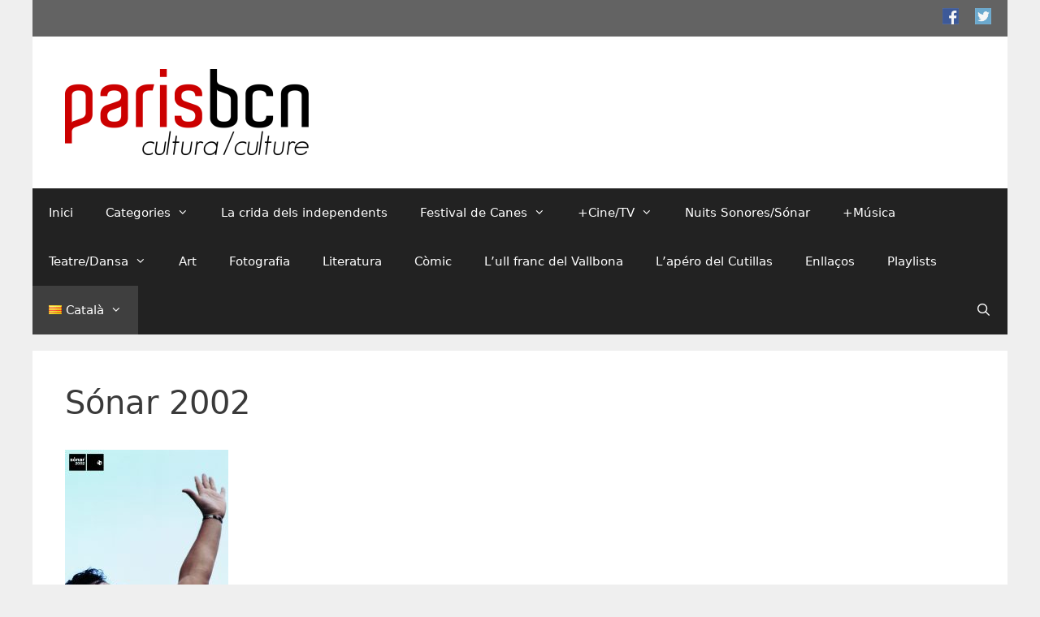

--- FILE ---
content_type: text/html; charset=UTF-8
request_url: https://www.paris-barcelona.com/ca/els-meus-gaire-be-25-anys-de-sonar/sonar-2002/
body_size: 12016
content:
<!DOCTYPE html>
<html lang="ca">
<head>
	<meta charset="UTF-8">
	<meta name='robots' content='index, follow, max-image-preview:large, max-snippet:-1, max-video-preview:-1' />
<meta name="viewport" content="width=device-width, initial-scale=1">
	<!-- This site is optimized with the Yoast SEO plugin v25.6 - https://yoast.com/wordpress/plugins/seo/ -->
	<title>Sónar 2002 - paris-barcelona.com</title>
	<link rel="canonical" href="https://www.paris-barcelona.com/wp-content/uploads/2018/06/Sónar-2002.jpg" />
	<meta property="og:locale" content="ca_ES" />
	<meta property="og:type" content="article" />
	<meta property="og:title" content="Sónar 2002 - paris-barcelona.com" />
	<meta property="og:description" content="Views: 0" />
	<meta property="og:url" content="https://www.paris-barcelona.com/wp-content/uploads/2018/06/Sónar-2002.jpg" />
	<meta property="og:site_name" content="paris-barcelona.com" />
	<meta property="og:image" content="https://www.paris-barcelona.com/ca/els-meus-gaire-be-25-anys-de-sonar/sonar-2002" />
	<meta property="og:image:width" content="806" />
	<meta property="og:image:height" content="1204" />
	<meta property="og:image:type" content="image/jpeg" />
	<meta name="twitter:card" content="summary_large_image" />
	<script type="application/ld+json" class="yoast-schema-graph">{"@context":"https://schema.org","@graph":[{"@type":"WebPage","@id":"https://www.paris-barcelona.com/wp-content/uploads/2018/06/Sónar-2002.jpg","url":"https://www.paris-barcelona.com/wp-content/uploads/2018/06/Sónar-2002.jpg","name":"Sónar 2002 - paris-barcelona.com","isPartOf":{"@id":"https://www.paris-barcelona.com/ca/homepage/#website"},"primaryImageOfPage":{"@id":"https://www.paris-barcelona.com/wp-content/uploads/2018/06/Sónar-2002.jpg#primaryimage"},"image":{"@id":"https://www.paris-barcelona.com/wp-content/uploads/2018/06/Sónar-2002.jpg#primaryimage"},"thumbnailUrl":"https://www.paris-barcelona.com/wp-content/uploads/2018/06/Sónar-2002.jpg","datePublished":"2018-06-11T18:36:08+00:00","breadcrumb":{"@id":"https://www.paris-barcelona.com/wp-content/uploads/2018/06/Sónar-2002.jpg#breadcrumb"},"inLanguage":"ca","potentialAction":[{"@type":"ReadAction","target":["https://www.paris-barcelona.com/wp-content/uploads/2018/06/Sónar-2002.jpg"]}]},{"@type":"ImageObject","inLanguage":"ca","@id":"https://www.paris-barcelona.com/wp-content/uploads/2018/06/Sónar-2002.jpg#primaryimage","url":"https://www.paris-barcelona.com/wp-content/uploads/2018/06/Sónar-2002.jpg","contentUrl":"https://www.paris-barcelona.com/wp-content/uploads/2018/06/Sónar-2002.jpg"},{"@type":"BreadcrumbList","@id":"https://www.paris-barcelona.com/wp-content/uploads/2018/06/Sónar-2002.jpg#breadcrumb","itemListElement":[{"@type":"ListItem","position":1,"name":"Inici","item":"https://www.paris-barcelona.com/ca/homepage/"},{"@type":"ListItem","position":2,"name":"Els meus (gaire bé) 25 anys de Sónar","item":"https://www.paris-barcelona.com/ca/els-meus-gaire-be-25-anys-de-sonar/"},{"@type":"ListItem","position":3,"name":"Sónar 2002"}]},{"@type":"WebSite","@id":"https://www.paris-barcelona.com/ca/homepage/#website","url":"https://www.paris-barcelona.com/ca/homepage/","name":"paris-barcelona.com","description":"","publisher":{"@id":"https://www.paris-barcelona.com/ca/homepage/#organization"},"potentialAction":[{"@type":"SearchAction","target":{"@type":"EntryPoint","urlTemplate":"https://www.paris-barcelona.com/ca/homepage/?s={search_term_string}"},"query-input":{"@type":"PropertyValueSpecification","valueRequired":true,"valueName":"search_term_string"}}],"inLanguage":"ca"},{"@type":"Organization","@id":"https://www.paris-barcelona.com/ca/homepage/#organization","name":"paris-barcelona.com","url":"https://www.paris-barcelona.com/ca/homepage/","logo":{"@type":"ImageObject","inLanguage":"ca","@id":"https://www.paris-barcelona.com/ca/homepage/#/schema/logo/image/","url":"https://www.paris-barcelona.com/wp-content/uploads/2018/04/logo_horizontal3-cultura-e1522927257334.png","contentUrl":"https://www.paris-barcelona.com/wp-content/uploads/2018/04/logo_horizontal3-cultura-e1522927257334.png","width":300,"height":107,"caption":"paris-barcelona.com"},"image":{"@id":"https://www.paris-barcelona.com/ca/homepage/#/schema/logo/image/"}}]}</script>
	<!-- / Yoast SEO plugin. -->


<link rel="alternate" type="application/rss+xml" title="paris-barcelona.com &raquo; Canal d&#039;informació" href="https://www.paris-barcelona.com/ca/feed/" />
<link rel="alternate" type="application/rss+xml" title="paris-barcelona.com &raquo; Canal dels comentaris" href="https://www.paris-barcelona.com/ca/comments/feed/" />
<script>
window._wpemojiSettings = {"baseUrl":"https:\/\/s.w.org\/images\/core\/emoji\/15.0.3\/72x72\/","ext":".png","svgUrl":"https:\/\/s.w.org\/images\/core\/emoji\/15.0.3\/svg\/","svgExt":".svg","source":{"concatemoji":"https:\/\/www.paris-barcelona.com\/wp-includes\/js\/wp-emoji-release.min.js?ver=6.6.4"}};
/*! This file is auto-generated */
!function(i,n){var o,s,e;function c(e){try{var t={supportTests:e,timestamp:(new Date).valueOf()};sessionStorage.setItem(o,JSON.stringify(t))}catch(e){}}function p(e,t,n){e.clearRect(0,0,e.canvas.width,e.canvas.height),e.fillText(t,0,0);var t=new Uint32Array(e.getImageData(0,0,e.canvas.width,e.canvas.height).data),r=(e.clearRect(0,0,e.canvas.width,e.canvas.height),e.fillText(n,0,0),new Uint32Array(e.getImageData(0,0,e.canvas.width,e.canvas.height).data));return t.every(function(e,t){return e===r[t]})}function u(e,t,n){switch(t){case"flag":return n(e,"\ud83c\udff3\ufe0f\u200d\u26a7\ufe0f","\ud83c\udff3\ufe0f\u200b\u26a7\ufe0f")?!1:!n(e,"\ud83c\uddfa\ud83c\uddf3","\ud83c\uddfa\u200b\ud83c\uddf3")&&!n(e,"\ud83c\udff4\udb40\udc67\udb40\udc62\udb40\udc65\udb40\udc6e\udb40\udc67\udb40\udc7f","\ud83c\udff4\u200b\udb40\udc67\u200b\udb40\udc62\u200b\udb40\udc65\u200b\udb40\udc6e\u200b\udb40\udc67\u200b\udb40\udc7f");case"emoji":return!n(e,"\ud83d\udc26\u200d\u2b1b","\ud83d\udc26\u200b\u2b1b")}return!1}function f(e,t,n){var r="undefined"!=typeof WorkerGlobalScope&&self instanceof WorkerGlobalScope?new OffscreenCanvas(300,150):i.createElement("canvas"),a=r.getContext("2d",{willReadFrequently:!0}),o=(a.textBaseline="top",a.font="600 32px Arial",{});return e.forEach(function(e){o[e]=t(a,e,n)}),o}function t(e){var t=i.createElement("script");t.src=e,t.defer=!0,i.head.appendChild(t)}"undefined"!=typeof Promise&&(o="wpEmojiSettingsSupports",s=["flag","emoji"],n.supports={everything:!0,everythingExceptFlag:!0},e=new Promise(function(e){i.addEventListener("DOMContentLoaded",e,{once:!0})}),new Promise(function(t){var n=function(){try{var e=JSON.parse(sessionStorage.getItem(o));if("object"==typeof e&&"number"==typeof e.timestamp&&(new Date).valueOf()<e.timestamp+604800&&"object"==typeof e.supportTests)return e.supportTests}catch(e){}return null}();if(!n){if("undefined"!=typeof Worker&&"undefined"!=typeof OffscreenCanvas&&"undefined"!=typeof URL&&URL.createObjectURL&&"undefined"!=typeof Blob)try{var e="postMessage("+f.toString()+"("+[JSON.stringify(s),u.toString(),p.toString()].join(",")+"));",r=new Blob([e],{type:"text/javascript"}),a=new Worker(URL.createObjectURL(r),{name:"wpTestEmojiSupports"});return void(a.onmessage=function(e){c(n=e.data),a.terminate(),t(n)})}catch(e){}c(n=f(s,u,p))}t(n)}).then(function(e){for(var t in e)n.supports[t]=e[t],n.supports.everything=n.supports.everything&&n.supports[t],"flag"!==t&&(n.supports.everythingExceptFlag=n.supports.everythingExceptFlag&&n.supports[t]);n.supports.everythingExceptFlag=n.supports.everythingExceptFlag&&!n.supports.flag,n.DOMReady=!1,n.readyCallback=function(){n.DOMReady=!0}}).then(function(){return e}).then(function(){var e;n.supports.everything||(n.readyCallback(),(e=n.source||{}).concatemoji?t(e.concatemoji):e.wpemoji&&e.twemoji&&(t(e.twemoji),t(e.wpemoji)))}))}((window,document),window._wpemojiSettings);
</script>
<style id='wp-emoji-styles-inline-css'>

	img.wp-smiley, img.emoji {
		display: inline !important;
		border: none !important;
		box-shadow: none !important;
		height: 1em !important;
		width: 1em !important;
		margin: 0 0.07em !important;
		vertical-align: -0.1em !important;
		background: none !important;
		padding: 0 !important;
	}
</style>
<link rel='stylesheet' id='wp-block-library-css' href='https://www.paris-barcelona.com/wp-includes/css/dist/block-library/style.min.css?ver=6.6.4' media='all' />
<style id='classic-theme-styles-inline-css'>
/*! This file is auto-generated */
.wp-block-button__link{color:#fff;background-color:#32373c;border-radius:9999px;box-shadow:none;text-decoration:none;padding:calc(.667em + 2px) calc(1.333em + 2px);font-size:1.125em}.wp-block-file__button{background:#32373c;color:#fff;text-decoration:none}
</style>
<style id='global-styles-inline-css'>
:root{--wp--preset--aspect-ratio--square: 1;--wp--preset--aspect-ratio--4-3: 4/3;--wp--preset--aspect-ratio--3-4: 3/4;--wp--preset--aspect-ratio--3-2: 3/2;--wp--preset--aspect-ratio--2-3: 2/3;--wp--preset--aspect-ratio--16-9: 16/9;--wp--preset--aspect-ratio--9-16: 9/16;--wp--preset--color--black: #000000;--wp--preset--color--cyan-bluish-gray: #abb8c3;--wp--preset--color--white: #ffffff;--wp--preset--color--pale-pink: #f78da7;--wp--preset--color--vivid-red: #cf2e2e;--wp--preset--color--luminous-vivid-orange: #ff6900;--wp--preset--color--luminous-vivid-amber: #fcb900;--wp--preset--color--light-green-cyan: #7bdcb5;--wp--preset--color--vivid-green-cyan: #00d084;--wp--preset--color--pale-cyan-blue: #8ed1fc;--wp--preset--color--vivid-cyan-blue: #0693e3;--wp--preset--color--vivid-purple: #9b51e0;--wp--preset--color--contrast: var(--contrast);--wp--preset--color--contrast-2: var(--contrast-2);--wp--preset--color--contrast-3: var(--contrast-3);--wp--preset--color--base: var(--base);--wp--preset--color--base-2: var(--base-2);--wp--preset--color--base-3: var(--base-3);--wp--preset--color--accent: var(--accent);--wp--preset--gradient--vivid-cyan-blue-to-vivid-purple: linear-gradient(135deg,rgba(6,147,227,1) 0%,rgb(155,81,224) 100%);--wp--preset--gradient--light-green-cyan-to-vivid-green-cyan: linear-gradient(135deg,rgb(122,220,180) 0%,rgb(0,208,130) 100%);--wp--preset--gradient--luminous-vivid-amber-to-luminous-vivid-orange: linear-gradient(135deg,rgba(252,185,0,1) 0%,rgba(255,105,0,1) 100%);--wp--preset--gradient--luminous-vivid-orange-to-vivid-red: linear-gradient(135deg,rgba(255,105,0,1) 0%,rgb(207,46,46) 100%);--wp--preset--gradient--very-light-gray-to-cyan-bluish-gray: linear-gradient(135deg,rgb(238,238,238) 0%,rgb(169,184,195) 100%);--wp--preset--gradient--cool-to-warm-spectrum: linear-gradient(135deg,rgb(74,234,220) 0%,rgb(151,120,209) 20%,rgb(207,42,186) 40%,rgb(238,44,130) 60%,rgb(251,105,98) 80%,rgb(254,248,76) 100%);--wp--preset--gradient--blush-light-purple: linear-gradient(135deg,rgb(255,206,236) 0%,rgb(152,150,240) 100%);--wp--preset--gradient--blush-bordeaux: linear-gradient(135deg,rgb(254,205,165) 0%,rgb(254,45,45) 50%,rgb(107,0,62) 100%);--wp--preset--gradient--luminous-dusk: linear-gradient(135deg,rgb(255,203,112) 0%,rgb(199,81,192) 50%,rgb(65,88,208) 100%);--wp--preset--gradient--pale-ocean: linear-gradient(135deg,rgb(255,245,203) 0%,rgb(182,227,212) 50%,rgb(51,167,181) 100%);--wp--preset--gradient--electric-grass: linear-gradient(135deg,rgb(202,248,128) 0%,rgb(113,206,126) 100%);--wp--preset--gradient--midnight: linear-gradient(135deg,rgb(2,3,129) 0%,rgb(40,116,252) 100%);--wp--preset--font-size--small: 13px;--wp--preset--font-size--medium: 20px;--wp--preset--font-size--large: 36px;--wp--preset--font-size--x-large: 42px;--wp--preset--spacing--20: 0.44rem;--wp--preset--spacing--30: 0.67rem;--wp--preset--spacing--40: 1rem;--wp--preset--spacing--50: 1.5rem;--wp--preset--spacing--60: 2.25rem;--wp--preset--spacing--70: 3.38rem;--wp--preset--spacing--80: 5.06rem;--wp--preset--shadow--natural: 6px 6px 9px rgba(0, 0, 0, 0.2);--wp--preset--shadow--deep: 12px 12px 50px rgba(0, 0, 0, 0.4);--wp--preset--shadow--sharp: 6px 6px 0px rgba(0, 0, 0, 0.2);--wp--preset--shadow--outlined: 6px 6px 0px -3px rgba(255, 255, 255, 1), 6px 6px rgba(0, 0, 0, 1);--wp--preset--shadow--crisp: 6px 6px 0px rgba(0, 0, 0, 1);}:where(.is-layout-flex){gap: 0.5em;}:where(.is-layout-grid){gap: 0.5em;}body .is-layout-flex{display: flex;}.is-layout-flex{flex-wrap: wrap;align-items: center;}.is-layout-flex > :is(*, div){margin: 0;}body .is-layout-grid{display: grid;}.is-layout-grid > :is(*, div){margin: 0;}:where(.wp-block-columns.is-layout-flex){gap: 2em;}:where(.wp-block-columns.is-layout-grid){gap: 2em;}:where(.wp-block-post-template.is-layout-flex){gap: 1.25em;}:where(.wp-block-post-template.is-layout-grid){gap: 1.25em;}.has-black-color{color: var(--wp--preset--color--black) !important;}.has-cyan-bluish-gray-color{color: var(--wp--preset--color--cyan-bluish-gray) !important;}.has-white-color{color: var(--wp--preset--color--white) !important;}.has-pale-pink-color{color: var(--wp--preset--color--pale-pink) !important;}.has-vivid-red-color{color: var(--wp--preset--color--vivid-red) !important;}.has-luminous-vivid-orange-color{color: var(--wp--preset--color--luminous-vivid-orange) !important;}.has-luminous-vivid-amber-color{color: var(--wp--preset--color--luminous-vivid-amber) !important;}.has-light-green-cyan-color{color: var(--wp--preset--color--light-green-cyan) !important;}.has-vivid-green-cyan-color{color: var(--wp--preset--color--vivid-green-cyan) !important;}.has-pale-cyan-blue-color{color: var(--wp--preset--color--pale-cyan-blue) !important;}.has-vivid-cyan-blue-color{color: var(--wp--preset--color--vivid-cyan-blue) !important;}.has-vivid-purple-color{color: var(--wp--preset--color--vivid-purple) !important;}.has-black-background-color{background-color: var(--wp--preset--color--black) !important;}.has-cyan-bluish-gray-background-color{background-color: var(--wp--preset--color--cyan-bluish-gray) !important;}.has-white-background-color{background-color: var(--wp--preset--color--white) !important;}.has-pale-pink-background-color{background-color: var(--wp--preset--color--pale-pink) !important;}.has-vivid-red-background-color{background-color: var(--wp--preset--color--vivid-red) !important;}.has-luminous-vivid-orange-background-color{background-color: var(--wp--preset--color--luminous-vivid-orange) !important;}.has-luminous-vivid-amber-background-color{background-color: var(--wp--preset--color--luminous-vivid-amber) !important;}.has-light-green-cyan-background-color{background-color: var(--wp--preset--color--light-green-cyan) !important;}.has-vivid-green-cyan-background-color{background-color: var(--wp--preset--color--vivid-green-cyan) !important;}.has-pale-cyan-blue-background-color{background-color: var(--wp--preset--color--pale-cyan-blue) !important;}.has-vivid-cyan-blue-background-color{background-color: var(--wp--preset--color--vivid-cyan-blue) !important;}.has-vivid-purple-background-color{background-color: var(--wp--preset--color--vivid-purple) !important;}.has-black-border-color{border-color: var(--wp--preset--color--black) !important;}.has-cyan-bluish-gray-border-color{border-color: var(--wp--preset--color--cyan-bluish-gray) !important;}.has-white-border-color{border-color: var(--wp--preset--color--white) !important;}.has-pale-pink-border-color{border-color: var(--wp--preset--color--pale-pink) !important;}.has-vivid-red-border-color{border-color: var(--wp--preset--color--vivid-red) !important;}.has-luminous-vivid-orange-border-color{border-color: var(--wp--preset--color--luminous-vivid-orange) !important;}.has-luminous-vivid-amber-border-color{border-color: var(--wp--preset--color--luminous-vivid-amber) !important;}.has-light-green-cyan-border-color{border-color: var(--wp--preset--color--light-green-cyan) !important;}.has-vivid-green-cyan-border-color{border-color: var(--wp--preset--color--vivid-green-cyan) !important;}.has-pale-cyan-blue-border-color{border-color: var(--wp--preset--color--pale-cyan-blue) !important;}.has-vivid-cyan-blue-border-color{border-color: var(--wp--preset--color--vivid-cyan-blue) !important;}.has-vivid-purple-border-color{border-color: var(--wp--preset--color--vivid-purple) !important;}.has-vivid-cyan-blue-to-vivid-purple-gradient-background{background: var(--wp--preset--gradient--vivid-cyan-blue-to-vivid-purple) !important;}.has-light-green-cyan-to-vivid-green-cyan-gradient-background{background: var(--wp--preset--gradient--light-green-cyan-to-vivid-green-cyan) !important;}.has-luminous-vivid-amber-to-luminous-vivid-orange-gradient-background{background: var(--wp--preset--gradient--luminous-vivid-amber-to-luminous-vivid-orange) !important;}.has-luminous-vivid-orange-to-vivid-red-gradient-background{background: var(--wp--preset--gradient--luminous-vivid-orange-to-vivid-red) !important;}.has-very-light-gray-to-cyan-bluish-gray-gradient-background{background: var(--wp--preset--gradient--very-light-gray-to-cyan-bluish-gray) !important;}.has-cool-to-warm-spectrum-gradient-background{background: var(--wp--preset--gradient--cool-to-warm-spectrum) !important;}.has-blush-light-purple-gradient-background{background: var(--wp--preset--gradient--blush-light-purple) !important;}.has-blush-bordeaux-gradient-background{background: var(--wp--preset--gradient--blush-bordeaux) !important;}.has-luminous-dusk-gradient-background{background: var(--wp--preset--gradient--luminous-dusk) !important;}.has-pale-ocean-gradient-background{background: var(--wp--preset--gradient--pale-ocean) !important;}.has-electric-grass-gradient-background{background: var(--wp--preset--gradient--electric-grass) !important;}.has-midnight-gradient-background{background: var(--wp--preset--gradient--midnight) !important;}.has-small-font-size{font-size: var(--wp--preset--font-size--small) !important;}.has-medium-font-size{font-size: var(--wp--preset--font-size--medium) !important;}.has-large-font-size{font-size: var(--wp--preset--font-size--large) !important;}.has-x-large-font-size{font-size: var(--wp--preset--font-size--x-large) !important;}
:where(.wp-block-post-template.is-layout-flex){gap: 1.25em;}:where(.wp-block-post-template.is-layout-grid){gap: 1.25em;}
:where(.wp-block-columns.is-layout-flex){gap: 2em;}:where(.wp-block-columns.is-layout-grid){gap: 2em;}
:root :where(.wp-block-pullquote){font-size: 1.5em;line-height: 1.6;}
</style>
<link rel='stylesheet' id='contact-form-7-css' href='https://www.paris-barcelona.com/wp-content/plugins/contact-form-7/includes/css/styles.css?ver=6.0.6' media='all' />
<link rel='stylesheet' id='generate-style-grid-css' href='https://www.paris-barcelona.com/wp-content/themes/generatepress/assets/css/unsemantic-grid.min.css?ver=3.6.1' media='all' />
<link rel='stylesheet' id='generate-style-css' href='https://www.paris-barcelona.com/wp-content/themes/generatepress/assets/css/style.min.css?ver=3.6.1' media='all' />
<style id='generate-style-inline-css'>
body{background-color:#efefef;color:#3a3a3a;}a{color:#1e73be;}a:hover, a:focus, a:active{color:#000000;}body .grid-container{max-width:1200px;}.wp-block-group__inner-container{max-width:1200px;margin-left:auto;margin-right:auto;}.navigation-search{position:absolute;left:-99999px;pointer-events:none;visibility:hidden;z-index:20;width:100%;top:0;transition:opacity 100ms ease-in-out;opacity:0;}.navigation-search.nav-search-active{left:0;right:0;pointer-events:auto;visibility:visible;opacity:1;}.navigation-search input[type="search"]{outline:0;border:0;vertical-align:bottom;line-height:1;opacity:0.9;width:100%;z-index:20;border-radius:0;-webkit-appearance:none;height:60px;}.navigation-search input::-ms-clear{display:none;width:0;height:0;}.navigation-search input::-ms-reveal{display:none;width:0;height:0;}.navigation-search input::-webkit-search-decoration, .navigation-search input::-webkit-search-cancel-button, .navigation-search input::-webkit-search-results-button, .navigation-search input::-webkit-search-results-decoration{display:none;}.main-navigation li.search-item{z-index:21;}li.search-item.active{transition:opacity 100ms ease-in-out;}.nav-left-sidebar .main-navigation li.search-item.active,.nav-right-sidebar .main-navigation li.search-item.active{width:auto;display:inline-block;float:right;}.gen-sidebar-nav .navigation-search{top:auto;bottom:0;}:root{--contrast:#222222;--contrast-2:#575760;--contrast-3:#b2b2be;--base:#f0f0f0;--base-2:#f7f8f9;--base-3:#ffffff;--accent:#1e73be;}:root .has-contrast-color{color:var(--contrast);}:root .has-contrast-background-color{background-color:var(--contrast);}:root .has-contrast-2-color{color:var(--contrast-2);}:root .has-contrast-2-background-color{background-color:var(--contrast-2);}:root .has-contrast-3-color{color:var(--contrast-3);}:root .has-contrast-3-background-color{background-color:var(--contrast-3);}:root .has-base-color{color:var(--base);}:root .has-base-background-color{background-color:var(--base);}:root .has-base-2-color{color:var(--base-2);}:root .has-base-2-background-color{background-color:var(--base-2);}:root .has-base-3-color{color:var(--base-3);}:root .has-base-3-background-color{background-color:var(--base-3);}:root .has-accent-color{color:var(--accent);}:root .has-accent-background-color{background-color:var(--accent);}body, button, input, select, textarea{font-family:-apple-system, system-ui, BlinkMacSystemFont, "Segoe UI", Helvetica, Arial, sans-serif, "Apple Color Emoji", "Segoe UI Emoji", "Segoe UI Symbol";}body{line-height:1.5;}.entry-content > [class*="wp-block-"]:not(:last-child):not(.wp-block-heading){margin-bottom:1.5em;}.main-title{font-size:45px;}.main-navigation .main-nav ul ul li a{font-size:14px;}.sidebar .widget, .footer-widgets .widget{font-size:17px;}h1{font-weight:300;font-size:40px;}h2{font-weight:300;font-size:30px;}h3{font-size:20px;}h4{font-size:inherit;}h5{font-size:inherit;}@media (max-width:768px){.main-title{font-size:30px;}h1{font-size:30px;}h2{font-size:25px;}}.top-bar{background-color:#636363;color:#ffffff;}.top-bar a{color:#ffffff;}.top-bar a:hover{color:#303030;}.site-header{background-color:#ffffff;color:#3a3a3a;}.site-header a{color:#3a3a3a;}.main-title a,.main-title a:hover{color:#222222;}.site-description{color:#757575;}.main-navigation,.main-navigation ul ul{background-color:#222222;}.main-navigation .main-nav ul li a, .main-navigation .menu-toggle, .main-navigation .menu-bar-items{color:#ffffff;}.main-navigation .main-nav ul li:not([class*="current-menu-"]):hover > a, .main-navigation .main-nav ul li:not([class*="current-menu-"]):focus > a, .main-navigation .main-nav ul li.sfHover:not([class*="current-menu-"]) > a, .main-navigation .menu-bar-item:hover > a, .main-navigation .menu-bar-item.sfHover > a{color:#ffffff;background-color:#3f3f3f;}button.menu-toggle:hover,button.menu-toggle:focus,.main-navigation .mobile-bar-items a,.main-navigation .mobile-bar-items a:hover,.main-navigation .mobile-bar-items a:focus{color:#ffffff;}.main-navigation .main-nav ul li[class*="current-menu-"] > a{color:#ffffff;background-color:#3f3f3f;}.navigation-search input[type="search"],.navigation-search input[type="search"]:active, .navigation-search input[type="search"]:focus, .main-navigation .main-nav ul li.search-item.active > a, .main-navigation .menu-bar-items .search-item.active > a{color:#ffffff;background-color:#3f3f3f;}.main-navigation ul ul{background-color:#3f3f3f;}.main-navigation .main-nav ul ul li a{color:#ffffff;}.main-navigation .main-nav ul ul li:not([class*="current-menu-"]):hover > a,.main-navigation .main-nav ul ul li:not([class*="current-menu-"]):focus > a, .main-navigation .main-nav ul ul li.sfHover:not([class*="current-menu-"]) > a{color:#ffffff;background-color:#4f4f4f;}.main-navigation .main-nav ul ul li[class*="current-menu-"] > a{color:#ffffff;background-color:#4f4f4f;}.separate-containers .inside-article, .separate-containers .comments-area, .separate-containers .page-header, .one-container .container, .separate-containers .paging-navigation, .inside-page-header{background-color:#ffffff;}.entry-meta{color:#595959;}.entry-meta a{color:#595959;}.entry-meta a:hover{color:#1e73be;}.sidebar .widget{background-color:#ffffff;}.sidebar .widget .widget-title{color:#000000;}.footer-widgets{background-color:#ffffff;}.footer-widgets .widget-title{color:#000000;}.site-info{color:#ffffff;background-color:#222222;}.site-info a{color:#ffffff;}.site-info a:hover{color:#606060;}.footer-bar .widget_nav_menu .current-menu-item a{color:#606060;}input[type="text"],input[type="email"],input[type="url"],input[type="password"],input[type="search"],input[type="tel"],input[type="number"],textarea,select{color:#666666;background-color:#fafafa;border-color:#cccccc;}input[type="text"]:focus,input[type="email"]:focus,input[type="url"]:focus,input[type="password"]:focus,input[type="search"]:focus,input[type="tel"]:focus,input[type="number"]:focus,textarea:focus,select:focus{color:#666666;background-color:#ffffff;border-color:#bfbfbf;}button,html input[type="button"],input[type="reset"],input[type="submit"],a.button,a.wp-block-button__link:not(.has-background){color:#ffffff;background-color:#666666;}button:hover,html input[type="button"]:hover,input[type="reset"]:hover,input[type="submit"]:hover,a.button:hover,button:focus,html input[type="button"]:focus,input[type="reset"]:focus,input[type="submit"]:focus,a.button:focus,a.wp-block-button__link:not(.has-background):active,a.wp-block-button__link:not(.has-background):focus,a.wp-block-button__link:not(.has-background):hover{color:#ffffff;background-color:#3f3f3f;}a.generate-back-to-top{background-color:rgba( 0,0,0,0.4 );color:#ffffff;}a.generate-back-to-top:hover,a.generate-back-to-top:focus{background-color:rgba( 0,0,0,0.6 );color:#ffffff;}:root{--gp-search-modal-bg-color:var(--base-3);--gp-search-modal-text-color:var(--contrast);--gp-search-modal-overlay-bg-color:rgba(0,0,0,0.2);}@media (max-width:768px){.main-navigation .menu-bar-item:hover > a, .main-navigation .menu-bar-item.sfHover > a{background:none;color:#ffffff;}}.inside-top-bar{padding:10px;}.inside-header{padding:40px;}.site-main .wp-block-group__inner-container{padding:40px;}.entry-content .alignwide, body:not(.no-sidebar) .entry-content .alignfull{margin-left:-40px;width:calc(100% + 80px);max-width:calc(100% + 80px);}.rtl .menu-item-has-children .dropdown-menu-toggle{padding-left:20px;}.rtl .main-navigation .main-nav ul li.menu-item-has-children > a{padding-right:20px;}.site-info{padding:20px;}@media (max-width:768px){.separate-containers .inside-article, .separate-containers .comments-area, .separate-containers .page-header, .separate-containers .paging-navigation, .one-container .site-content, .inside-page-header{padding:30px;}.site-main .wp-block-group__inner-container{padding:30px;}.site-info{padding-right:10px;padding-left:10px;}.entry-content .alignwide, body:not(.no-sidebar) .entry-content .alignfull{margin-left:-30px;width:calc(100% + 60px);max-width:calc(100% + 60px);}}.one-container .sidebar .widget{padding:0px;}/* End cached CSS */@media (max-width:768px){.main-navigation .menu-toggle,.main-navigation .mobile-bar-items,.sidebar-nav-mobile:not(#sticky-placeholder){display:block;}.main-navigation ul,.gen-sidebar-nav{display:none;}[class*="nav-float-"] .site-header .inside-header > *{float:none;clear:both;}}
</style>
<link rel='stylesheet' id='generate-mobile-style-css' href='https://www.paris-barcelona.com/wp-content/themes/generatepress/assets/css/mobile.min.css?ver=3.6.1' media='all' />
<link rel='stylesheet' id='generate-font-icons-css' href='https://www.paris-barcelona.com/wp-content/themes/generatepress/assets/css/components/font-icons.min.css?ver=3.6.1' media='all' />
<link rel="https://api.w.org/" href="https://www.paris-barcelona.com/wp-json/" /><link rel="alternate" title="JSON" type="application/json" href="https://www.paris-barcelona.com/wp-json/wp/v2/media/2323" /><link rel="EditURI" type="application/rsd+xml" title="RSD" href="https://www.paris-barcelona.com/xmlrpc.php?rsd" />
<meta name="generator" content="WordPress 6.6.4" />
<link rel='shortlink' href='https://www.paris-barcelona.com/?p=2323' />
<link rel="alternate" title="oEmbed (JSON)" type="application/json+oembed" href="https://www.paris-barcelona.com/wp-json/oembed/1.0/embed?url=https%3A%2F%2Fwww.paris-barcelona.com%2Fca%2Fels-meus-gaire-be-25-anys-de-sonar%2Fsonar-2002%2F%23main&#038;lang=ca" />
<link rel="alternate" title="oEmbed (XML)" type="text/xml+oembed" href="https://www.paris-barcelona.com/wp-json/oembed/1.0/embed?url=https%3A%2F%2Fwww.paris-barcelona.com%2Fca%2Fels-meus-gaire-be-25-anys-de-sonar%2Fsonar-2002%2F%23main&#038;format=xml&#038;lang=ca" />
<!-- Analytics by WP Statistics - https://wp-statistics.com -->
<link rel="icon" href="https://www.paris-barcelona.com/wp-content/uploads/2018/03/apple-icon-150x150.png" sizes="32x32" />
<link rel="icon" href="https://www.paris-barcelona.com/wp-content/uploads/2018/03/apple-icon.png" sizes="192x192" />
<link rel="apple-touch-icon" href="https://www.paris-barcelona.com/wp-content/uploads/2018/03/apple-icon.png" />
<meta name="msapplication-TileImage" content="https://www.paris-barcelona.com/wp-content/uploads/2018/03/apple-icon.png" />
		<style id="wp-custom-css">
			.byline, .group-blog .byline, .single .byline {
    display: none;
}

.lang-item-13
{
    display: none;
}



@media (max-width: 768px)
{
.main-navigation .main-nav li .lang-item-13 
	{
    display: none!important;
  }
}		</style>
		</head>

<body class="attachment attachment-template-default single single-attachment postid-2323 attachmentid-2323 attachment-jpeg wp-custom-logo wp-embed-responsive fl-builder-lite-2-9-4-2 fl-no-js no-sidebar nav-below-header separate-containers contained-header active-footer-widgets-2 nav-search-enabled nav-aligned-left header-aligned-left dropdown-hover" itemtype="https://schema.org/Blog" itemscope>
	<a class="screen-reader-text skip-link" href="#content" title="Vés al contingut">Vés al contingut</a>		<div class="top-bar grid-container grid-parent top-bar-align-right">
			<div class="inside-top-bar grid-container grid-parent">
				<aside id="nav_menu-3" class="widget inner-padding widget_nav_menu"><div class="menu-menu-denllacos-socials-container"><ul id="menu-menu-denllacos-socials" class="menu"><li id="menu-item-150" class="menu-item menu-item-type-custom menu-item-object-custom menu-item-150"><a target="_blank" rel="noopener" href="https://www.facebook.com/vicenc.franch"><img  src="http://paris-barcelona.com/wp-content/uploads/2018/05/logo_fb.png" alt="" width="20"  /</a></li>
<li id="menu-item-151" class="menu-item menu-item-type-custom menu-item-object-custom menu-item-151"><a target="_blank" rel="noopener" href="https://twitter.com/vicencbatalla"><img  src="http://paris-barcelona.com/wp-content/uploads/2018/05/logo_twiiter.png" alt="" width="20"  /</a></li>
</ul></div></aside>			</div>
		</div>
				<header class="site-header grid-container grid-parent" id="masthead" aria-label="Lloc"  itemtype="https://schema.org/WPHeader" itemscope>
			<div class="inside-header grid-container grid-parent">
				<div class="site-logo">
					<a href="https://www.paris-barcelona.com/ca/homepage/" rel="home">
						<img  class="header-image is-logo-image" alt="paris-barcelona.com" src="https://www.paris-barcelona.com/wp-content/uploads/2018/04/logo_horizontal3-cultura-e1522927257334.png" />
					</a>
				</div>			</div>
		</header>
				<nav class="main-navigation grid-container grid-parent sub-menu-right" id="site-navigation" aria-label="Principal"  itemtype="https://schema.org/SiteNavigationElement" itemscope>
			<div class="inside-navigation grid-container grid-parent">
				<form method="get" class="search-form navigation-search" action="https://www.paris-barcelona.com/ca/homepage/">
					<input type="search" class="search-field" value="" name="s" title="Cerca" />
				</form>		<div class="mobile-bar-items">
						<span class="search-item">
				<a aria-label="Obre la barra de cerca" href="#">
									</a>
			</span>
		</div>
						<button class="menu-toggle" aria-controls="primary-menu" aria-expanded="false">
					<span class="mobile-menu">Menú</span>				</button>
				<div id="primary-menu" class="main-nav"><ul id="menu-menu-catala-bis" class=" menu sf-menu"><li id="menu-item-19820" class="menu-item menu-item-type-post_type menu-item-object-page menu-item-home menu-item-19820"><a href="https://www.paris-barcelona.com/ca/homepage/">Inici</a></li>
<li id="menu-item-19119" class="menu-item menu-item-type-post_type menu-item-object-page menu-item-has-children menu-item-19119"><a href="https://www.paris-barcelona.com/ca/categories-en/">Categories<span role="presentation" class="dropdown-menu-toggle"></span></a>
<ul class="sub-menu">
	<li id="menu-item-19121" class="menu-item menu-item-type-taxonomy menu-item-object-category menu-item-19121"><a href="https://www.paris-barcelona.com/ca/category/art/">art</a></li>
	<li id="menu-item-19122" class="menu-item menu-item-type-taxonomy menu-item-object-category menu-item-19122"><a href="https://www.paris-barcelona.com/ca/category/cinema/">cinema</a></li>
	<li id="menu-item-19128" class="menu-item menu-item-type-taxonomy menu-item-object-category menu-item-19128"><a href="https://www.paris-barcelona.com/ca/category/televisio/">sèries de TV</a></li>
	<li id="menu-item-19123" class="menu-item menu-item-type-taxonomy menu-item-object-category menu-item-19123"><a href="https://www.paris-barcelona.com/ca/category/comic/">còmic</a></li>
	<li id="menu-item-19124" class="menu-item menu-item-type-taxonomy menu-item-object-category menu-item-19124"><a href="https://www.paris-barcelona.com/ca/category/dansa/">dansa</a></li>
	<li id="menu-item-19125" class="menu-item menu-item-type-taxonomy menu-item-object-category menu-item-19125"><a href="https://www.paris-barcelona.com/ca/category/fotografia/">fotografia</a></li>
	<li id="menu-item-19126" class="menu-item menu-item-type-taxonomy menu-item-object-category menu-item-19126"><a href="https://www.paris-barcelona.com/ca/category/literatura/">literatura</a></li>
	<li id="menu-item-19127" class="menu-item menu-item-type-taxonomy menu-item-object-category menu-item-19127"><a href="https://www.paris-barcelona.com/ca/category/musica/">música</a></li>
	<li id="menu-item-19129" class="menu-item menu-item-type-taxonomy menu-item-object-category menu-item-19129"><a href="https://www.paris-barcelona.com/ca/category/teatre/">teatre</a></li>
</ul>
</li>
<li id="menu-item-19120" class="menu-item menu-item-type-post_type menu-item-object-page menu-item-19120"><a href="https://www.paris-barcelona.com/ca/la-crida-dels-independents/">La crida dels independents</a></li>
<li id="menu-item-19087" class="menu-item menu-item-type-taxonomy menu-item-object-post_tag menu-item-has-children menu-item-19087"><a href="https://www.paris-barcelona.com/ca/tag/festival-de-canes/">Festival de Canes<span role="presentation" class="dropdown-menu-toggle"></span></a>
<ul class="sub-menu">
	<li id="menu-item-21368" class="menu-item menu-item-type-post_type menu-item-object-page menu-item-21368"><a href="https://www.paris-barcelona.com/ca/festival-de-canes-2025/">Festival de Canes 2025</a></li>
	<li id="menu-item-20593" class="menu-item menu-item-type-post_type menu-item-object-page menu-item-20593"><a href="https://www.paris-barcelona.com/ca/festival-de-canes-2024/">Festival de Canes 2024</a></li>
	<li id="menu-item-19088" class="menu-item menu-item-type-post_type menu-item-object-page menu-item-19088"><a href="https://www.paris-barcelona.com/ca/festival-de-canes-2023/">Festival de Canes 2023</a></li>
	<li id="menu-item-19090" class="menu-item menu-item-type-post_type menu-item-object-page menu-item-19090"><a href="https://www.paris-barcelona.com/ca/festival-de-canes-2022/">Festival de Canes 2022</a></li>
	<li id="menu-item-19091" class="menu-item menu-item-type-post_type menu-item-object-page menu-item-19091"><a href="https://www.paris-barcelona.com/ca/festival-de-canes-2021/">Festival de Canes 2021</a></li>
	<li id="menu-item-19093" class="menu-item menu-item-type-post_type menu-item-object-page menu-item-19093"><a href="https://www.paris-barcelona.com/ca/seleccio-oficial-canes-2020-2/">Selecció Oficial Canes 2020</a></li>
	<li id="menu-item-19095" class="menu-item menu-item-type-post_type menu-item-object-page menu-item-19095"><a href="https://www.paris-barcelona.com/ca/canes-2019/">Festival de Canes 2019</a></li>
	<li id="menu-item-19094" class="menu-item menu-item-type-post_type menu-item-object-page menu-item-19094"><a href="https://www.paris-barcelona.com/ca/canes-2018/">Festival de Canes 2018</a></li>
</ul>
</li>
<li id="menu-item-19096" class="menu-item menu-item-type-post_type menu-item-object-page menu-item-has-children menu-item-19096"><a href="https://www.paris-barcelona.com/ca/cine/">+Cine/TV<span role="presentation" class="dropdown-menu-toggle"></span></a>
<ul class="sub-menu">
	<li id="menu-item-19101" class="menu-item menu-item-type-post_type menu-item-object-page menu-item-19101"><a href="https://www.paris-barcelona.com/ca/lumiere-2018/">Festival Lumière</a></li>
	<li id="menu-item-19102" class="menu-item menu-item-type-post_type menu-item-object-page menu-item-19102"><a href="https://www.paris-barcelona.com/ca/academia-dels-lumieres/">Acadèmia dels Lumières</a></li>
	<li id="menu-item-19099" class="menu-item menu-item-type-post_type menu-item-object-page menu-item-19099"><a href="https://www.paris-barcelona.com/ca/cinelatino/">Cinélatino</a></li>
	<li id="menu-item-19100" class="menu-item menu-item-type-post_type menu-item-object-page menu-item-19100"><a href="https://www.paris-barcelona.com/ca/clermont-ferrand/">Festival de Curtmetratges de Clermont-Ferrand</a></li>
	<li id="menu-item-19103" class="menu-item menu-item-type-post_type menu-item-object-page menu-item-19103"><a href="https://www.paris-barcelona.com/ca/series-de-tv/">Sèries de TV</a></li>
	<li id="menu-item-19447" class="menu-item menu-item-type-post_type menu-item-object-page menu-item-19447"><a href="https://www.paris-barcelona.com/ca/lacuesta-kawase/">Lacuesta/Kawase</a></li>
	<li id="menu-item-19097" class="menu-item menu-item-type-post_type menu-item-object-page menu-item-19097"><a href="https://www.paris-barcelona.com/ca/alice-diop/">Alice Diop</a></li>
	<li id="menu-item-19098" class="menu-item menu-item-type-post_type menu-item-object-page menu-item-19098"><a href="https://www.paris-barcelona.com/ca/aurel-josep/">Aurel/Josep</a></li>
</ul>
</li>
<li id="menu-item-19104" class="menu-item menu-item-type-post_type menu-item-object-page menu-item-19104"><a href="https://www.paris-barcelona.com/ca/nuits-sonores-sonar/">Nuits Sonores/Sónar</a></li>
<li id="menu-item-19105" class="menu-item menu-item-type-post_type menu-item-object-page menu-item-19105"><a href="https://www.paris-barcelona.com/ca/musica/">+Música</a></li>
<li id="menu-item-19106" class="menu-item menu-item-type-post_type menu-item-object-page menu-item-has-children menu-item-19106"><a href="https://www.paris-barcelona.com/ca/festival-davinyo-2018/">Teatre/Dansa<span role="presentation" class="dropdown-menu-toggle"></span></a>
<ul class="sub-menu">
	<li id="menu-item-19107" class="menu-item menu-item-type-post_type menu-item-object-page menu-item-19107"><a href="https://www.paris-barcelona.com/ca/festival-davinyo-2022/">Festival d’Avinyó 2022</a></li>
</ul>
</li>
<li id="menu-item-19108" class="menu-item menu-item-type-post_type menu-item-object-page menu-item-19108"><a href="https://www.paris-barcelona.com/ca/art-contemporani/">Art</a></li>
<li id="menu-item-19109" class="menu-item menu-item-type-post_type menu-item-object-page menu-item-19109"><a href="https://www.paris-barcelona.com/ca/arles-2018/">Fotografia</a></li>
<li id="menu-item-19110" class="menu-item menu-item-type-post_type menu-item-object-page menu-item-19110"><a href="https://www.paris-barcelona.com/ca/literatura/">Literatura</a></li>
<li id="menu-item-19111" class="menu-item menu-item-type-post_type menu-item-object-page menu-item-19111"><a href="https://www.paris-barcelona.com/ca/festival-dangulema-2020/">Còmic</a></li>
<li id="menu-item-19112" class="menu-item menu-item-type-post_type menu-item-object-page menu-item-19112"><a href="https://www.paris-barcelona.com/ca/lull-franc-del-vallbona/">L’ull franc del Vallbona</a></li>
<li id="menu-item-19113" class="menu-item menu-item-type-post_type menu-item-object-page menu-item-19113"><a href="https://www.paris-barcelona.com/ca/lapero-literari-de-label-cutillas/">L’apéro del Cutillas</a></li>
<li id="menu-item-19114" class="menu-item menu-item-type-post_type menu-item-object-page menu-item-19114"><a href="https://www.paris-barcelona.com/ca/enllacos-2/">Enllaços</a></li>
<li id="menu-item-19116" class="menu-item menu-item-type-post_type menu-item-object-page menu-item-19116"><a href="https://www.paris-barcelona.com/ca/playlists/">Playlists</a></li>
<li id="menu-item-19117" class="pll-parent-menu-item menu-item menu-item-type-custom menu-item-object-custom current-menu-parent menu-item-has-children menu-item-19117"><a href="#pll_switcher"><img src="[data-uri]" alt="" width="16" height="11" style="width: 16px; height: 11px;" /><span style="margin-left:0.3em;">Català</span><span role="presentation" class="dropdown-menu-toggle"></span></a>
<ul class="sub-menu">
	<li id="menu-item-19117-ca" class="lang-item lang-item-2 lang-item-ca current-lang lang-item-first menu-item menu-item-type-custom menu-item-object-custom menu-item-19117-ca"><a href="https://www.paris-barcelona.com/ca/els-meus-gaire-be-25-anys-de-sonar/sonar-2002/#main" hreflang="ca" lang="ca"><img src="[data-uri]" alt="" width="16" height="11" style="width: 16px; height: 11px;" /><span style="margin-left:0.3em;">Català</span></a></li>
	<li id="menu-item-19117-es" class="lang-item lang-item-5 lang-item-es no-translation menu-item menu-item-type-custom menu-item-object-custom menu-item-19117-es"><a href="https://www.paris-barcelona.com/es/homepage-2/" hreflang="es-ES" lang="es-ES"><img src="[data-uri]" alt="" width="16" height="11" style="width: 16px; height: 11px;" /><span style="margin-left:0.3em;">Español</span></a></li>
	<li id="menu-item-19117-fr" class="lang-item lang-item-9 lang-item-fr no-translation menu-item menu-item-type-custom menu-item-object-custom menu-item-19117-fr"><a href="https://www.paris-barcelona.com/fr/homepage-5/" hreflang="fr-FR" lang="fr-FR"><img src="[data-uri]" alt="" width="16" height="11" style="width: 16px; height: 11px;" /><span style="margin-left:0.3em;">Français</span></a></li>
</ul>
</li>
<li class="search-item menu-item-align-right"><a aria-label="Obre la barra de cerca" href="#"></a></li></ul></div>			</div>
		</nav>
		
	<div class="site grid-container container hfeed grid-parent" id="page">
				<div class="site-content" id="content">
			
	<div class="content-area grid-parent mobile-grid-100 grid-100 tablet-grid-100" id="primary">
		<main class="site-main" id="main">
			
<article id="post-2323" class="post-2323 attachment type-attachment status-inherit hentry" itemtype="https://schema.org/CreativeWork" itemscope>
	<div class="inside-article">
					<header class="entry-header">
				<h1 class="entry-title" itemprop="headline">Sónar 2002</h1>			</header>
			
		<div class="entry-content" itemprop="text">
			<p class="attachment"><a href='https://www.paris-barcelona.com/wp-content/uploads/2018/06/Sónar-2002.jpg'><img fetchpriority="high" decoding="async" width="201" height="300" src="https://www.paris-barcelona.com/wp-content/uploads/2018/06/Sónar-2002-201x300.jpg" class="attachment-medium size-medium" alt="" srcset="https://www.paris-barcelona.com/wp-content/uploads/2018/06/Sónar-2002-201x300.jpg 201w, https://www.paris-barcelona.com/wp-content/uploads/2018/06/Sónar-2002-768x1147.jpg 768w, https://www.paris-barcelona.com/wp-content/uploads/2018/06/Sónar-2002-686x1024.jpg 686w, https://www.paris-barcelona.com/wp-content/uploads/2018/06/Sónar-2002.jpg 806w" sizes="(max-width: 201px) 100vw, 201px" /></a></p>
<p>Views: 0</p>		</div>

			</div>
</article>
		</main>
	</div>

	
	</div>
</div>


<div class="site-footer grid-container grid-parent footer-bar-active footer-bar-align-right">
				<div id="footer-widgets" class="site footer-widgets">
				<div class="footer-widgets-container grid-container grid-parent">
					<div class="inside-footer-widgets">
							<div class="footer-widget-1 grid-parent grid-50 tablet-grid-50 mobile-grid-100">
		<aside id="categories-3" class="widget inner-padding widget_categories"><h2 class="widget-title">Categories</h2>
			<ul>
					<li class="cat-item cat-item-49"><a href="https://www.paris-barcelona.com/ca/category/art/">art</a> (24)
</li>
	<li class="cat-item cat-item-38"><a href="https://www.paris-barcelona.com/ca/category/cinema/">cinema</a> (105)
</li>
	<li class="cat-item cat-item-28"><a href="https://www.paris-barcelona.com/ca/category/comic/">còmic</a> (11)
</li>
	<li class="cat-item cat-item-43"><a href="https://www.paris-barcelona.com/ca/category/dansa/">dansa</a> (32)
</li>
	<li class="cat-item cat-item-210"><a href="https://www.paris-barcelona.com/ca/category/fotografia/">fotografia</a> (30)
</li>
	<li class="cat-item cat-item-1"><a href="https://www.paris-barcelona.com/ca/category/general/">general</a> (214)
</li>
	<li class="cat-item cat-item-401"><a href="https://www.paris-barcelona.com/ca/category/lapero-literari-de-label-cutillas/">L&#039;apéro literari de l&#039;Abel Cutillas</a> (8)
</li>
	<li class="cat-item cat-item-248"><a href="https://www.paris-barcelona.com/ca/category/lull-franc-del-rafael-vallbona/">L&#039;ull franc del Rafael Vallbona</a> (24)
</li>
	<li class="cat-item cat-item-45"><a href="https://www.paris-barcelona.com/ca/category/literatura/">literatura</a> (41)
</li>
	<li class="cat-item cat-item-47"><a href="https://www.paris-barcelona.com/ca/category/musica/">música</a> (59)
</li>
	<li class="cat-item cat-item-69"><a href="https://www.paris-barcelona.com/ca/category/opinio/">opinió</a> (3)
</li>
	<li class="cat-item cat-item-368"><a href="https://www.paris-barcelona.com/ca/category/televisio/">sèries de TV</a> (4)
</li>
	<li class="cat-item cat-item-36"><a href="https://www.paris-barcelona.com/ca/category/teatre/">teatre</a> (25)
</li>
			</ul>

			</aside><aside id="text-3" class="widget inner-padding widget_text">			<div class="textwidget"><p><a href="http://paris-barcelona.com/ca/la-cultura-com-a-nomadisme/">Manifest nòmada</a> / <a href="http://paris-barcelona.com/es/la-cultura-com-a-nomadisme-2/">Manifiesto nómada</a> / <a href="http://paris-barcelona.com/fr/la-cultura-com-a-nomadisme-3/">Manifeste nomade</a></p>
<p><img loading="lazy" decoding="async" class="alignnone wp-image-821" src="http://paris-barcelona.com/wp-content/uploads/2018/03/batalla1-300x169.jpg" alt="" width="160" height="90" srcset="https://www.paris-barcelona.com/wp-content/uploads/2018/03/batalla1-300x169.jpg 300w, https://www.paris-barcelona.com/wp-content/uploads/2018/03/batalla1-768x432.jpg 768w, https://www.paris-barcelona.com/wp-content/uploads/2018/03/batalla1.jpg 787w" sizes="(max-width: 160px) 100vw, 160px" /></p>
</div>
		</aside>	</div>
		<div class="footer-widget-2 grid-parent grid-50 tablet-grid-50 mobile-grid-100">
		<aside id="block-20" class="widget inner-padding widget_block widget_media_image">
<figure class="wp-block-image size-large"><img loading="lazy" decoding="async" width="1024" height="854" src="https://www.paris-barcelona.com/wp-content/uploads/2022/06/Mitjans-de-proximitat-300x250-1-1024x854.jpg" alt="" class="wp-image-17611" srcset="https://www.paris-barcelona.com/wp-content/uploads/2022/06/Mitjans-de-proximitat-300x250-1-1024x854.jpg 1024w, https://www.paris-barcelona.com/wp-content/uploads/2022/06/Mitjans-de-proximitat-300x250-1-300x250.jpg 300w, https://www.paris-barcelona.com/wp-content/uploads/2022/06/Mitjans-de-proximitat-300x250-1-768x640.jpg 768w, https://www.paris-barcelona.com/wp-content/uploads/2022/06/Mitjans-de-proximitat-300x250-1.jpg 1250w" sizes="(max-width: 1024px) 100vw, 1024px" /></figure>
</aside>	</div>
						</div>
				</div>
			</div>
					<footer class="site-info" aria-label="Lloc"  itemtype="https://schema.org/WPFooter" itemscope>
			<div class="inside-site-info grid-container grid-parent">
						<div class="footer-bar">
			<aside id="text-5" class="widget inner-padding widget_text">			<div class="textwidget"><p><a href="http://paris-barcelona.com/ca/avis-legal/">Avís legal </a> / <a href="http://paris-barcelona.com/es/aviso-legal-2/">Aviso legal</a> / <a href="http://paris-barcelona.com/fr/avis-legal-2/">Mentions légales</a></p>
</div>
		</aside>		</div>
						<div class="copyright-bar">
					<span class="copyright">&copy; 2026 paris-barcelona.com</span> &bull; Funciona gràcies a <a href="https://generatepress.com" itemprop="url">GeneratePress</a>				</div>
			</div>
		</footer>
		</div>

<script id="generate-a11y">
!function(){"use strict";if("querySelector"in document&&"addEventListener"in window){var e=document.body;e.addEventListener("pointerdown",(function(){e.classList.add("using-mouse")}),{passive:!0}),e.addEventListener("keydown",(function(){e.classList.remove("using-mouse")}),{passive:!0})}}();
</script>
<script src="https://www.paris-barcelona.com/wp-includes/js/dist/hooks.min.js?ver=2810c76e705dd1a53b18" id="wp-hooks-js"></script>
<script src="https://www.paris-barcelona.com/wp-includes/js/dist/i18n.min.js?ver=5e580eb46a90c2b997e6" id="wp-i18n-js"></script>
<script id="wp-i18n-js-after">
wp.i18n.setLocaleData( { 'text direction\u0004ltr': [ 'ltr' ] } );
</script>
<script src="https://www.paris-barcelona.com/wp-content/plugins/contact-form-7/includes/swv/js/index.js?ver=6.0.6" id="swv-js"></script>
<script id="contact-form-7-js-translations">
( function( domain, translations ) {
	var localeData = translations.locale_data[ domain ] || translations.locale_data.messages;
	localeData[""].domain = domain;
	wp.i18n.setLocaleData( localeData, domain );
} )( "contact-form-7", {"translation-revision-date":"2025-04-11 11:03:18+0000","generator":"GlotPress\/4.0.1","domain":"messages","locale_data":{"messages":{"":{"domain":"messages","plural-forms":"nplurals=2; plural=n != 1;","lang":"ca"},"This contact form is placed in the wrong place.":["Aquest formulari de contacte est\u00e0 col\u00b7locat en el lloc equivocat."],"Error:":["Error:"]}},"comment":{"reference":"includes\/js\/index.js"}} );
</script>
<script id="contact-form-7-js-before">
var wpcf7 = {
    "api": {
        "root": "https:\/\/www.paris-barcelona.com\/wp-json\/",
        "namespace": "contact-form-7\/v1"
    }
};
</script>
<script src="https://www.paris-barcelona.com/wp-content/plugins/contact-form-7/includes/js/index.js?ver=6.0.6" id="contact-form-7-js"></script>
<script id="generate-menu-js-before">
var generatepressMenu = {"toggleOpenedSubMenus":true,"openSubMenuLabel":"Obre el submen\u00fa","closeSubMenuLabel":"Tanca el submen\u00fa"};
</script>
<script src="https://www.paris-barcelona.com/wp-content/themes/generatepress/assets/js/menu.min.js?ver=3.6.1" id="generate-menu-js"></script>
<script id="generate-navigation-search-js-before">
var generatepressNavSearch = {"open":"Obre la barra de cerca","close":"Tanca la barra de cerca"};
</script>
<script src="https://www.paris-barcelona.com/wp-content/themes/generatepress/assets/js/navigation-search.min.js?ver=3.6.1" id="generate-navigation-search-js"></script>

</body>
</html>
